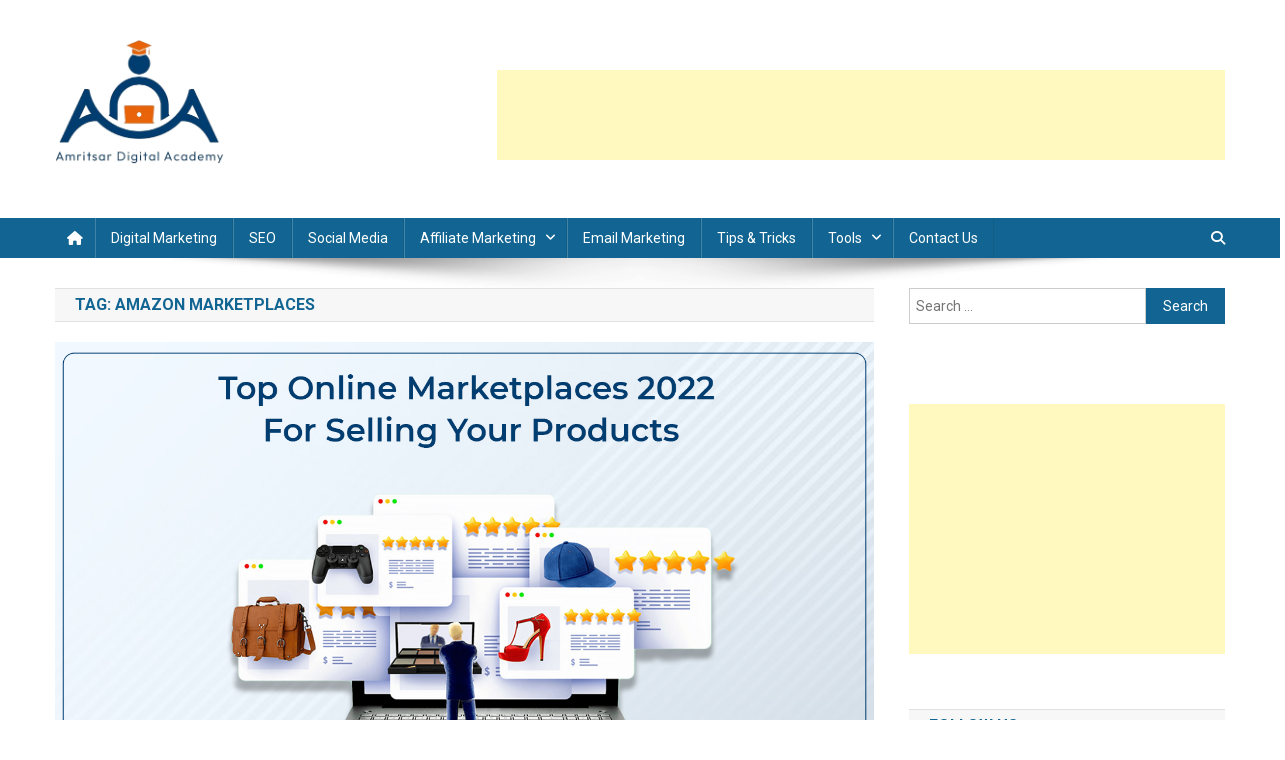

--- FILE ---
content_type: text/html; charset=UTF-8
request_url: https://www.amritsardigitalacademy.in/blog/tag/amazon-marketplaces/
body_size: 14158
content:
<!doctype html>
<html lang="en-US">
<head>
<meta charset="UTF-8">
<meta name="viewport" content="width=device-width, initial-scale=1">
<link rel="profile" href="http://gmpg.org/xfn/11">

<meta name='robots' content='noindex, follow' />

	<!-- This site is optimized with the Yoast SEO plugin v21.2 - https://yoast.com/wordpress/plugins/seo/ -->
	<title>Amazon Marketplaces Archives -</title>
	<meta property="og:locale" content="en_US" />
	<meta property="og:type" content="article" />
	<meta property="og:title" content="Amazon Marketplaces Archives -" />
	<meta property="og:url" content="https://www.amritsardigitalacademy.in/blog/tag/amazon-marketplaces/" />
	<meta property="og:image" content="https://www.amritsardigitalacademy.in/blog/wp-content/uploads/2018/12/ADA-Final-Logo-1.png" />
	<meta property="og:image:width" content="600" />
	<meta property="og:image:height" content="138" />
	<meta property="og:image:type" content="image/png" />
	<meta name="twitter:card" content="summary_large_image" />
	<meta name="twitter:site" content="@AmritsarAcademy" />
	<script type="application/ld+json" class="yoast-schema-graph">{"@context":"https://schema.org","@graph":[{"@type":"CollectionPage","@id":"https://www.amritsardigitalacademy.in/blog/tag/amazon-marketplaces/","url":"https://www.amritsardigitalacademy.in/blog/tag/amazon-marketplaces/","name":"Amazon Marketplaces Archives -","isPartOf":{"@id":"https://www.amritsardigitalacademy.in/blog/#website"},"primaryImageOfPage":{"@id":"https://www.amritsardigitalacademy.in/blog/tag/amazon-marketplaces/#primaryimage"},"image":{"@id":"https://www.amritsardigitalacademy.in/blog/tag/amazon-marketplaces/#primaryimage"},"thumbnailUrl":"https://www.amritsardigitalacademy.in/blog/wp-content/uploads/2022/01/Top-Online-Marketplaces.jpg","breadcrumb":{"@id":"https://www.amritsardigitalacademy.in/blog/tag/amazon-marketplaces/#breadcrumb"},"inLanguage":"en-US"},{"@type":"ImageObject","inLanguage":"en-US","@id":"https://www.amritsardigitalacademy.in/blog/tag/amazon-marketplaces/#primaryimage","url":"https://www.amritsardigitalacademy.in/blog/wp-content/uploads/2022/01/Top-Online-Marketplaces.jpg","contentUrl":"https://www.amritsardigitalacademy.in/blog/wp-content/uploads/2022/01/Top-Online-Marketplaces.jpg","width":1400,"height":800,"caption":"Top Online Marketplaces"},{"@type":"BreadcrumbList","@id":"https://www.amritsardigitalacademy.in/blog/tag/amazon-marketplaces/#breadcrumb","itemListElement":[{"@type":"ListItem","position":1,"name":"Home","item":"https://www.amritsardigitalacademy.in/blog/"},{"@type":"ListItem","position":2,"name":"Amazon Marketplaces"}]},{"@type":"WebSite","@id":"https://www.amritsardigitalacademy.in/blog/#website","url":"https://www.amritsardigitalacademy.in/blog/","name":"","description":"","publisher":{"@id":"https://www.amritsardigitalacademy.in/blog/#organization"},"potentialAction":[{"@type":"SearchAction","target":{"@type":"EntryPoint","urlTemplate":"https://www.amritsardigitalacademy.in/blog/?s={search_term_string}"},"query-input":"required name=search_term_string"}],"inLanguage":"en-US"},{"@type":"Organization","@id":"https://www.amritsardigitalacademy.in/blog/#organization","name":"Amritsar Digital Academy","url":"https://www.amritsardigitalacademy.in/blog/","logo":{"@type":"ImageObject","inLanguage":"en-US","@id":"https://www.amritsardigitalacademy.in/blog/#/schema/logo/image/","url":"https://www.amritsardigitalacademy.in/blog/wp-content/uploads/2018/12/ADA-Final-Logo.png","contentUrl":"https://www.amritsardigitalacademy.in/blog/wp-content/uploads/2018/12/ADA-Final-Logo.png","width":600,"height":138,"caption":"Amritsar Digital Academy"},"image":{"@id":"https://www.amritsardigitalacademy.in/blog/#/schema/logo/image/"},"sameAs":["https://www.facebook.com/AmritsarDigitalAcademy/","https://twitter.com/AmritsarAcademy","https://www.instagram.com/amritsardigitalacademy/","https://www.linkedin.com/company/amritsardigitalacademy/","https://in.pinterest.com/amritsardigitalacademy/"]}]}</script>
	<!-- / Yoast SEO plugin. -->


<link rel='dns-prefetch' href='//fonts.googleapis.com' />
<link rel="alternate" type="application/rss+xml" title=" &raquo; Feed" href="https://www.amritsardigitalacademy.in/blog/feed/" />
<link rel="alternate" type="application/rss+xml" title=" &raquo; Comments Feed" href="https://www.amritsardigitalacademy.in/blog/comments/feed/" />
<link rel="alternate" type="application/rss+xml" title=" &raquo; Amazon Marketplaces Tag Feed" href="https://www.amritsardigitalacademy.in/blog/tag/amazon-marketplaces/feed/" />
<script type="text/javascript">
/* <![CDATA[ */
window._wpemojiSettings = {"baseUrl":"https:\/\/s.w.org\/images\/core\/emoji\/15.0.3\/72x72\/","ext":".png","svgUrl":"https:\/\/s.w.org\/images\/core\/emoji\/15.0.3\/svg\/","svgExt":".svg","source":{"concatemoji":"https:\/\/www.amritsardigitalacademy.in\/blog\/wp-includes\/js\/wp-emoji-release.min.js?ver=6.6.1"}};
/*! This file is auto-generated */
!function(i,n){var o,s,e;function c(e){try{var t={supportTests:e,timestamp:(new Date).valueOf()};sessionStorage.setItem(o,JSON.stringify(t))}catch(e){}}function p(e,t,n){e.clearRect(0,0,e.canvas.width,e.canvas.height),e.fillText(t,0,0);var t=new Uint32Array(e.getImageData(0,0,e.canvas.width,e.canvas.height).data),r=(e.clearRect(0,0,e.canvas.width,e.canvas.height),e.fillText(n,0,0),new Uint32Array(e.getImageData(0,0,e.canvas.width,e.canvas.height).data));return t.every(function(e,t){return e===r[t]})}function u(e,t,n){switch(t){case"flag":return n(e,"\ud83c\udff3\ufe0f\u200d\u26a7\ufe0f","\ud83c\udff3\ufe0f\u200b\u26a7\ufe0f")?!1:!n(e,"\ud83c\uddfa\ud83c\uddf3","\ud83c\uddfa\u200b\ud83c\uddf3")&&!n(e,"\ud83c\udff4\udb40\udc67\udb40\udc62\udb40\udc65\udb40\udc6e\udb40\udc67\udb40\udc7f","\ud83c\udff4\u200b\udb40\udc67\u200b\udb40\udc62\u200b\udb40\udc65\u200b\udb40\udc6e\u200b\udb40\udc67\u200b\udb40\udc7f");case"emoji":return!n(e,"\ud83d\udc26\u200d\u2b1b","\ud83d\udc26\u200b\u2b1b")}return!1}function f(e,t,n){var r="undefined"!=typeof WorkerGlobalScope&&self instanceof WorkerGlobalScope?new OffscreenCanvas(300,150):i.createElement("canvas"),a=r.getContext("2d",{willReadFrequently:!0}),o=(a.textBaseline="top",a.font="600 32px Arial",{});return e.forEach(function(e){o[e]=t(a,e,n)}),o}function t(e){var t=i.createElement("script");t.src=e,t.defer=!0,i.head.appendChild(t)}"undefined"!=typeof Promise&&(o="wpEmojiSettingsSupports",s=["flag","emoji"],n.supports={everything:!0,everythingExceptFlag:!0},e=new Promise(function(e){i.addEventListener("DOMContentLoaded",e,{once:!0})}),new Promise(function(t){var n=function(){try{var e=JSON.parse(sessionStorage.getItem(o));if("object"==typeof e&&"number"==typeof e.timestamp&&(new Date).valueOf()<e.timestamp+604800&&"object"==typeof e.supportTests)return e.supportTests}catch(e){}return null}();if(!n){if("undefined"!=typeof Worker&&"undefined"!=typeof OffscreenCanvas&&"undefined"!=typeof URL&&URL.createObjectURL&&"undefined"!=typeof Blob)try{var e="postMessage("+f.toString()+"("+[JSON.stringify(s),u.toString(),p.toString()].join(",")+"));",r=new Blob([e],{type:"text/javascript"}),a=new Worker(URL.createObjectURL(r),{name:"wpTestEmojiSupports"});return void(a.onmessage=function(e){c(n=e.data),a.terminate(),t(n)})}catch(e){}c(n=f(s,u,p))}t(n)}).then(function(e){for(var t in e)n.supports[t]=e[t],n.supports.everything=n.supports.everything&&n.supports[t],"flag"!==t&&(n.supports.everythingExceptFlag=n.supports.everythingExceptFlag&&n.supports[t]);n.supports.everythingExceptFlag=n.supports.everythingExceptFlag&&!n.supports.flag,n.DOMReady=!1,n.readyCallback=function(){n.DOMReady=!0}}).then(function(){return e}).then(function(){var e;n.supports.everything||(n.readyCallback(),(e=n.source||{}).concatemoji?t(e.concatemoji):e.wpemoji&&e.twemoji&&(t(e.twemoji),t(e.wpemoji)))}))}((window,document),window._wpemojiSettings);
/* ]]> */
</script>
<style id='wp-emoji-styles-inline-css' type='text/css'>

	img.wp-smiley, img.emoji {
		display: inline !important;
		border: none !important;
		box-shadow: none !important;
		height: 1em !important;
		width: 1em !important;
		margin: 0 0.07em !important;
		vertical-align: -0.1em !important;
		background: none !important;
		padding: 0 !important;
	}
</style>
<link rel='stylesheet' id='wp-block-library-css' href='https://www.amritsardigitalacademy.in/blog/wp-includes/css/dist/block-library/style.min.css?ver=6.6.1' type='text/css' media='all' />
<style id='classic-theme-styles-inline-css' type='text/css'>
/*! This file is auto-generated */
.wp-block-button__link{color:#fff;background-color:#32373c;border-radius:9999px;box-shadow:none;text-decoration:none;padding:calc(.667em + 2px) calc(1.333em + 2px);font-size:1.125em}.wp-block-file__button{background:#32373c;color:#fff;text-decoration:none}
</style>
<style id='global-styles-inline-css' type='text/css'>
:root{--wp--preset--aspect-ratio--square: 1;--wp--preset--aspect-ratio--4-3: 4/3;--wp--preset--aspect-ratio--3-4: 3/4;--wp--preset--aspect-ratio--3-2: 3/2;--wp--preset--aspect-ratio--2-3: 2/3;--wp--preset--aspect-ratio--16-9: 16/9;--wp--preset--aspect-ratio--9-16: 9/16;--wp--preset--color--black: #000000;--wp--preset--color--cyan-bluish-gray: #abb8c3;--wp--preset--color--white: #ffffff;--wp--preset--color--pale-pink: #f78da7;--wp--preset--color--vivid-red: #cf2e2e;--wp--preset--color--luminous-vivid-orange: #ff6900;--wp--preset--color--luminous-vivid-amber: #fcb900;--wp--preset--color--light-green-cyan: #7bdcb5;--wp--preset--color--vivid-green-cyan: #00d084;--wp--preset--color--pale-cyan-blue: #8ed1fc;--wp--preset--color--vivid-cyan-blue: #0693e3;--wp--preset--color--vivid-purple: #9b51e0;--wp--preset--gradient--vivid-cyan-blue-to-vivid-purple: linear-gradient(135deg,rgba(6,147,227,1) 0%,rgb(155,81,224) 100%);--wp--preset--gradient--light-green-cyan-to-vivid-green-cyan: linear-gradient(135deg,rgb(122,220,180) 0%,rgb(0,208,130) 100%);--wp--preset--gradient--luminous-vivid-amber-to-luminous-vivid-orange: linear-gradient(135deg,rgba(252,185,0,1) 0%,rgba(255,105,0,1) 100%);--wp--preset--gradient--luminous-vivid-orange-to-vivid-red: linear-gradient(135deg,rgba(255,105,0,1) 0%,rgb(207,46,46) 100%);--wp--preset--gradient--very-light-gray-to-cyan-bluish-gray: linear-gradient(135deg,rgb(238,238,238) 0%,rgb(169,184,195) 100%);--wp--preset--gradient--cool-to-warm-spectrum: linear-gradient(135deg,rgb(74,234,220) 0%,rgb(151,120,209) 20%,rgb(207,42,186) 40%,rgb(238,44,130) 60%,rgb(251,105,98) 80%,rgb(254,248,76) 100%);--wp--preset--gradient--blush-light-purple: linear-gradient(135deg,rgb(255,206,236) 0%,rgb(152,150,240) 100%);--wp--preset--gradient--blush-bordeaux: linear-gradient(135deg,rgb(254,205,165) 0%,rgb(254,45,45) 50%,rgb(107,0,62) 100%);--wp--preset--gradient--luminous-dusk: linear-gradient(135deg,rgb(255,203,112) 0%,rgb(199,81,192) 50%,rgb(65,88,208) 100%);--wp--preset--gradient--pale-ocean: linear-gradient(135deg,rgb(255,245,203) 0%,rgb(182,227,212) 50%,rgb(51,167,181) 100%);--wp--preset--gradient--electric-grass: linear-gradient(135deg,rgb(202,248,128) 0%,rgb(113,206,126) 100%);--wp--preset--gradient--midnight: linear-gradient(135deg,rgb(2,3,129) 0%,rgb(40,116,252) 100%);--wp--preset--font-size--small: 13px;--wp--preset--font-size--medium: 20px;--wp--preset--font-size--large: 36px;--wp--preset--font-size--x-large: 42px;--wp--preset--spacing--20: 0.44rem;--wp--preset--spacing--30: 0.67rem;--wp--preset--spacing--40: 1rem;--wp--preset--spacing--50: 1.5rem;--wp--preset--spacing--60: 2.25rem;--wp--preset--spacing--70: 3.38rem;--wp--preset--spacing--80: 5.06rem;--wp--preset--shadow--natural: 6px 6px 9px rgba(0, 0, 0, 0.2);--wp--preset--shadow--deep: 12px 12px 50px rgba(0, 0, 0, 0.4);--wp--preset--shadow--sharp: 6px 6px 0px rgba(0, 0, 0, 0.2);--wp--preset--shadow--outlined: 6px 6px 0px -3px rgba(255, 255, 255, 1), 6px 6px rgba(0, 0, 0, 1);--wp--preset--shadow--crisp: 6px 6px 0px rgba(0, 0, 0, 1);}:where(.is-layout-flex){gap: 0.5em;}:where(.is-layout-grid){gap: 0.5em;}body .is-layout-flex{display: flex;}.is-layout-flex{flex-wrap: wrap;align-items: center;}.is-layout-flex > :is(*, div){margin: 0;}body .is-layout-grid{display: grid;}.is-layout-grid > :is(*, div){margin: 0;}:where(.wp-block-columns.is-layout-flex){gap: 2em;}:where(.wp-block-columns.is-layout-grid){gap: 2em;}:where(.wp-block-post-template.is-layout-flex){gap: 1.25em;}:where(.wp-block-post-template.is-layout-grid){gap: 1.25em;}.has-black-color{color: var(--wp--preset--color--black) !important;}.has-cyan-bluish-gray-color{color: var(--wp--preset--color--cyan-bluish-gray) !important;}.has-white-color{color: var(--wp--preset--color--white) !important;}.has-pale-pink-color{color: var(--wp--preset--color--pale-pink) !important;}.has-vivid-red-color{color: var(--wp--preset--color--vivid-red) !important;}.has-luminous-vivid-orange-color{color: var(--wp--preset--color--luminous-vivid-orange) !important;}.has-luminous-vivid-amber-color{color: var(--wp--preset--color--luminous-vivid-amber) !important;}.has-light-green-cyan-color{color: var(--wp--preset--color--light-green-cyan) !important;}.has-vivid-green-cyan-color{color: var(--wp--preset--color--vivid-green-cyan) !important;}.has-pale-cyan-blue-color{color: var(--wp--preset--color--pale-cyan-blue) !important;}.has-vivid-cyan-blue-color{color: var(--wp--preset--color--vivid-cyan-blue) !important;}.has-vivid-purple-color{color: var(--wp--preset--color--vivid-purple) !important;}.has-black-background-color{background-color: var(--wp--preset--color--black) !important;}.has-cyan-bluish-gray-background-color{background-color: var(--wp--preset--color--cyan-bluish-gray) !important;}.has-white-background-color{background-color: var(--wp--preset--color--white) !important;}.has-pale-pink-background-color{background-color: var(--wp--preset--color--pale-pink) !important;}.has-vivid-red-background-color{background-color: var(--wp--preset--color--vivid-red) !important;}.has-luminous-vivid-orange-background-color{background-color: var(--wp--preset--color--luminous-vivid-orange) !important;}.has-luminous-vivid-amber-background-color{background-color: var(--wp--preset--color--luminous-vivid-amber) !important;}.has-light-green-cyan-background-color{background-color: var(--wp--preset--color--light-green-cyan) !important;}.has-vivid-green-cyan-background-color{background-color: var(--wp--preset--color--vivid-green-cyan) !important;}.has-pale-cyan-blue-background-color{background-color: var(--wp--preset--color--pale-cyan-blue) !important;}.has-vivid-cyan-blue-background-color{background-color: var(--wp--preset--color--vivid-cyan-blue) !important;}.has-vivid-purple-background-color{background-color: var(--wp--preset--color--vivid-purple) !important;}.has-black-border-color{border-color: var(--wp--preset--color--black) !important;}.has-cyan-bluish-gray-border-color{border-color: var(--wp--preset--color--cyan-bluish-gray) !important;}.has-white-border-color{border-color: var(--wp--preset--color--white) !important;}.has-pale-pink-border-color{border-color: var(--wp--preset--color--pale-pink) !important;}.has-vivid-red-border-color{border-color: var(--wp--preset--color--vivid-red) !important;}.has-luminous-vivid-orange-border-color{border-color: var(--wp--preset--color--luminous-vivid-orange) !important;}.has-luminous-vivid-amber-border-color{border-color: var(--wp--preset--color--luminous-vivid-amber) !important;}.has-light-green-cyan-border-color{border-color: var(--wp--preset--color--light-green-cyan) !important;}.has-vivid-green-cyan-border-color{border-color: var(--wp--preset--color--vivid-green-cyan) !important;}.has-pale-cyan-blue-border-color{border-color: var(--wp--preset--color--pale-cyan-blue) !important;}.has-vivid-cyan-blue-border-color{border-color: var(--wp--preset--color--vivid-cyan-blue) !important;}.has-vivid-purple-border-color{border-color: var(--wp--preset--color--vivid-purple) !important;}.has-vivid-cyan-blue-to-vivid-purple-gradient-background{background: var(--wp--preset--gradient--vivid-cyan-blue-to-vivid-purple) !important;}.has-light-green-cyan-to-vivid-green-cyan-gradient-background{background: var(--wp--preset--gradient--light-green-cyan-to-vivid-green-cyan) !important;}.has-luminous-vivid-amber-to-luminous-vivid-orange-gradient-background{background: var(--wp--preset--gradient--luminous-vivid-amber-to-luminous-vivid-orange) !important;}.has-luminous-vivid-orange-to-vivid-red-gradient-background{background: var(--wp--preset--gradient--luminous-vivid-orange-to-vivid-red) !important;}.has-very-light-gray-to-cyan-bluish-gray-gradient-background{background: var(--wp--preset--gradient--very-light-gray-to-cyan-bluish-gray) !important;}.has-cool-to-warm-spectrum-gradient-background{background: var(--wp--preset--gradient--cool-to-warm-spectrum) !important;}.has-blush-light-purple-gradient-background{background: var(--wp--preset--gradient--blush-light-purple) !important;}.has-blush-bordeaux-gradient-background{background: var(--wp--preset--gradient--blush-bordeaux) !important;}.has-luminous-dusk-gradient-background{background: var(--wp--preset--gradient--luminous-dusk) !important;}.has-pale-ocean-gradient-background{background: var(--wp--preset--gradient--pale-ocean) !important;}.has-electric-grass-gradient-background{background: var(--wp--preset--gradient--electric-grass) !important;}.has-midnight-gradient-background{background: var(--wp--preset--gradient--midnight) !important;}.has-small-font-size{font-size: var(--wp--preset--font-size--small) !important;}.has-medium-font-size{font-size: var(--wp--preset--font-size--medium) !important;}.has-large-font-size{font-size: var(--wp--preset--font-size--large) !important;}.has-x-large-font-size{font-size: var(--wp--preset--font-size--x-large) !important;}
:where(.wp-block-post-template.is-layout-flex){gap: 1.25em;}:where(.wp-block-post-template.is-layout-grid){gap: 1.25em;}
:where(.wp-block-columns.is-layout-flex){gap: 2em;}:where(.wp-block-columns.is-layout-grid){gap: 2em;}
:root :where(.wp-block-pullquote){font-size: 1.5em;line-height: 1.6;}
</style>
<link rel='stylesheet' id='dashicons-css' href='https://www.amritsardigitalacademy.in/blog/wp-includes/css/dashicons.min.css?ver=6.6.1' type='text/css' media='all' />
<link rel='stylesheet' id='post-views-counter-frontend-css' href='https://www.amritsardigitalacademy.in/blog/wp-content/plugins/post-views-counter/css/frontend.min.css?ver=1.5.2' type='text/css' media='all' />
<link rel='stylesheet' id='news-portal-fonts-css' href='https://fonts.googleapis.com/css?family=Roboto+Condensed%3A300italic%2C400italic%2C700italic%2C400%2C300%2C700%7CRoboto%3A300%2C400%2C400i%2C500%2C700%7CTitillium+Web%3A400%2C600%2C700%2C300&#038;subset=latin%2Clatin-ext' type='text/css' media='all' />
<link rel='stylesheet' id='news-portal-font-awesome-css' href='https://www.amritsardigitalacademy.in/blog/wp-content/themes/news-portal/assets/library/font-awesome/css/all.min.css?ver=6.5.1' type='text/css' media='all' />
<link rel='stylesheet' id='lightslider-style-css' href='https://www.amritsardigitalacademy.in/blog/wp-content/themes/news-portal/assets/library/lightslider/css/lightslider.min.css?ver=1.1.6' type='text/css' media='all' />
<link rel='stylesheet' id='news-portal-style-css' href='https://www.amritsardigitalacademy.in/blog/wp-content/themes/news-portal/style.css?ver=1.5.1' type='text/css' media='all' />
<link rel='stylesheet' id='news-portal-preloader-style-css' href='https://www.amritsardigitalacademy.in/blog/wp-content/themes/news-portal/assets/css/np-preloader.css?ver=1.5.1' type='text/css' media='all' />
<link rel='stylesheet' id='news-portal-responsive-style-css' href='https://www.amritsardigitalacademy.in/blog/wp-content/themes/news-portal/assets/css/np-responsive.css?ver=1.5.1' type='text/css' media='all' />
<script type="text/javascript" src="https://www.amritsardigitalacademy.in/blog/wp-includes/js/jquery/jquery.min.js?ver=3.7.1" id="jquery-core-js"></script>
<script type="text/javascript" src="https://www.amritsardigitalacademy.in/blog/wp-includes/js/jquery/jquery-migrate.min.js?ver=3.4.1" id="jquery-migrate-js"></script>
<link rel="https://api.w.org/" href="https://www.amritsardigitalacademy.in/blog/wp-json/" /><link rel="alternate" title="JSON" type="application/json" href="https://www.amritsardigitalacademy.in/blog/wp-json/wp/v2/tags/1153" /><link rel="EditURI" type="application/rsd+xml" title="RSD" href="https://www.amritsardigitalacademy.in/blog/xmlrpc.php?rsd" />
<meta name="generator" content="WordPress 6.6.1" />
<link rel="icon" href="https://www.amritsardigitalacademy.in/blog/wp-content/uploads/2024/07/cropped-favicon-32x32.png" sizes="32x32" />
<link rel="icon" href="https://www.amritsardigitalacademy.in/blog/wp-content/uploads/2024/07/cropped-favicon-192x192.png" sizes="192x192" />
<link rel="apple-touch-icon" href="https://www.amritsardigitalacademy.in/blog/wp-content/uploads/2024/07/cropped-favicon-180x180.png" />
<meta name="msapplication-TileImage" content="https://www.amritsardigitalacademy.in/blog/wp-content/uploads/2024/07/cropped-favicon-270x270.png" />
		<style type="text/css" id="wp-custom-css">
			.justify
{
	text-align:justify;
}

.custom-logo
{
	    max-height: 165px;
    max-width: 169px;
}
.middle-primary img
{
	width: 100%;
}
.slider-posts img
{
	width:100%;
	height:454px;
}
.featured-posts img
{
	width:100%;
	height:225px;
}
.np-primary-block-wrap img
{
	width:100%;
	height:330px;
}
.np-secondary-block-wrap img
{
	width:100%;
	height:150px;
}
.middle-aside img
{
	width:100%;
	height:100px;
}
.widget-area img
{
	width:100%;
	height:100px;
}
.np-related-posts-wrap img
{
	width:100%;
	height:150px;
}

.studentLogin
{
  color: #1f1f1f;
  display: inline-block;
  padding: 6px 20px;
  border-radius: 3px;
  background-color: #f6c759;
  font-weight: 600;
  width: 100%;
  text-transform: uppercase;
  text-align: center;
  margin-top: 20px;
}

.indsCerti img
{
	max-width: 100px;
  max-height: 15px;
  margin: 0 10px 10px 0;
}

.bottom-footer
{
	background: #012d44;
}
.customfaq
{
	font-size: 20px;
}
.customtable
{
	font-size: 20px;
}		</style>
		<!--News Portal CSS -->
<style type="text/css">
.category-button.np-cat-38 a{background:#ea650a}.category-button.np-cat-38 a:hover{background:#b83300}.np-block-title .np-cat-38{color:#ea650a}.category-button.np-cat-337 a{background:#00a9e0}.category-button.np-cat-337 a:hover{background:#0077ae}.np-block-title .np-cat-337{color:#00a9e0}.category-button.np-cat-8 a{background:#ea650a}.category-button.np-cat-8 a:hover{background:#b83300}.np-block-title .np-cat-8{color:#ea650a}.category-button.np-cat-102 a{background:#ea650a}.category-button.np-cat-102 a:hover{background:#b83300}.np-block-title .np-cat-102{color:#ea650a}.category-button.np-cat-18 a{background:#ea650a}.category-button.np-cat-18 a:hover{background:#b83300}.np-block-title .np-cat-18{color:#ea650a}.category-button.np-cat-647 a{background:#00a9e0}.category-button.np-cat-647 a:hover{background:#0077ae}.np-block-title .np-cat-647{color:#00a9e0}.category-button.np-cat-52 a{background:#ea650a}.category-button.np-cat-52 a:hover{background:#b83300}.np-block-title .np-cat-52{color:#ea650a}.category-button.np-cat-19 a{background:#ea650a}.category-button.np-cat-19 a:hover{background:#b83300}.np-block-title .np-cat-19{color:#ea650a}.category-button.np-cat-14 a{background:#ea650a}.category-button.np-cat-14 a:hover{background:#b83300}.np-block-title .np-cat-14{color:#ea650a}.category-button.np-cat-21 a{background:#ea650a}.category-button.np-cat-21 a:hover{background:#b83300}.np-block-title .np-cat-21{color:#ea650a}.category-button.np-cat-63 a{background:#ea650a}.category-button.np-cat-63 a:hover{background:#b83300}.np-block-title .np-cat-63{color:#ea650a}.category-button.np-cat-13 a{background:#ea650a}.category-button.np-cat-13 a:hover{background:#b83300}.np-block-title .np-cat-13{color:#ea650a}.category-button.np-cat-20 a{background:#ea650a}.category-button.np-cat-20 a:hover{background:#b83300}.np-block-title .np-cat-20{color:#ea650a}.category-button.np-cat-1 a{background:#ea650a}.category-button.np-cat-1 a:hover{background:#b83300}.np-block-title .np-cat-1{color:#ea650a}.category-button.np-cat-590 a{background:#00a9e0}.category-button.np-cat-590 a:hover{background:#0077ae}.np-block-title .np-cat-590{color:#00a9e0}.category-button.np-cat-103 a{background:#ea650a}.category-button.np-cat-103 a:hover{background:#b83300}.np-block-title .np-cat-103{color:#ea650a}.navigation .nav-links a,.bttn,button,input[type='button'],input[type='reset'],input[type='submit'],.navigation .nav-links a:hover,.bttn:hover,button,input[type='button']:hover,input[type='reset']:hover,input[type='submit']:hover,.widget_search .search-submit,.edit-link .post-edit-link,.reply .comment-reply-link,.np-top-header-wrap,.np-header-menu-wrapper,#site-navigation ul.sub-menu,#site-navigation ul.children,.np-header-menu-wrapper::before,.np-header-menu-wrapper::after,.np-header-search-wrapper .search-form-main .search-submit,.news_portal_slider .lSAction > a:hover,.news_portal_default_tabbed ul.widget-tabs li,.np-full-width-title-nav-wrap .carousel-nav-action .carousel-controls:hover,.news_portal_social_media .social-link a,.np-archive-more .np-button:hover,.error404 .page-title,#np-scrollup,.news_portal_featured_slider .slider-posts .lSAction > a:hover,div.wpforms-container-full .wpforms-form input[type='submit'],div.wpforms-container-full .wpforms-form button[type='submit'],div.wpforms-container-full .wpforms-form .wpforms-page-button,div.wpforms-container-full .wpforms-form input[type='submit']:hover,div.wpforms-container-full .wpforms-form button[type='submit']:hover,div.wpforms-container-full .wpforms-form .wpforms-page-button:hover,.widget.widget_tag_cloud a:hover{background:#126592}
.home .np-home-icon a,.np-home-icon a:hover,#site-navigation ul li:hover > a,#site-navigation ul li.current-menu-item > a,#site-navigation ul li.current_page_item > a,#site-navigation ul li.current-menu-ancestor > a,#site-navigation ul li.focus > a,.news_portal_default_tabbed ul.widget-tabs li.ui-tabs-active,.news_portal_default_tabbed ul.widget-tabs li:hover,.menu-toggle:hover,.menu-toggle:focus{background:#003360}
.np-header-menu-block-wrap::before,.np-header-menu-block-wrap::after{border-right-color:#003360}
a,a:hover,a:focus,a:active,.widget a:hover,.widget a:hover::before,.widget li:hover::before,.entry-footer a:hover,.comment-author .fn .url:hover,#cancel-comment-reply-link,#cancel-comment-reply-link:before,.logged-in-as a,.np-slide-content-wrap .post-title a:hover,#top-footer .widget a:hover,#top-footer .widget a:hover:before,#top-footer .widget li:hover:before,.news_portal_featured_posts .np-single-post .np-post-content .np-post-title a:hover,.news_portal_fullwidth_posts .np-single-post .np-post-title a:hover,.news_portal_block_posts .layout3 .np-primary-block-wrap .np-single-post .np-post-title a:hover,.news_portal_featured_posts .layout2 .np-single-post-wrap .np-post-content .np-post-title a:hover,.np-block-title,.widget-title,.page-header .page-title,.np-related-title,.np-post-meta span:hover,.np-post-meta span a:hover,.news_portal_featured_posts .layout2 .np-single-post-wrap .np-post-content .np-post-meta span:hover,.news_portal_featured_posts .layout2 .np-single-post-wrap .np-post-content .np-post-meta span a:hover,.np-post-title.small-size a:hover,#footer-navigation ul li a:hover,.entry-title a:hover,.entry-meta span a:hover,.entry-meta span:hover,.np-post-meta span:hover,.np-post-meta span a:hover,.news_portal_featured_posts .np-single-post-wrap .np-post-content .np-post-meta span:hover,.news_portal_featured_posts .np-single-post-wrap .np-post-content .np-post-meta span a:hover,.news_portal_featured_slider .featured-posts .np-single-post .np-post-content .np-post-title a:hover{color:#126592}
.navigation .nav-links a,.bttn,button,input[type='button'],input[type='reset'],input[type='submit'],.widget_search .search-submit,.np-archive-more .np-button:hover,.widget.widget_tag_cloud a:hover{border-color:#126592}
.comment-list .comment-body,.np-header-search-wrapper .search-form-main{border-top-color:#126592}
.np-header-search-wrapper .search-form-main:before{border-bottom-color:#126592}
@media (max-width:768px){#site-navigation,.main-small-navigation li.current-menu-item > .sub-toggle i{background:#126592 !important}}
.news-portal-wave .np-rect,.news-portal-three-bounce .np-child,.news-portal-folding-cube .np-cube:before{background-color:#126592}
.site-title a,.site-description{color:#029FB2}
</style></head>

<body class="archive tag tag-amazon-marketplaces tag-1153 wp-custom-logo group-blog hfeed right-sidebar fullwidth_layout archive-classic">


<div id="page" class="site">

	<a class="skip-link screen-reader-text" href="#content">Skip to content</a>

	<header id="masthead" class="site-header" role="banner"><div class="np-logo-section-wrapper"><div class="mt-container">		<div class="site-branding">

			<a href="https://www.amritsardigitalacademy.in/blog/" class="custom-logo-link" rel="home"><img width="350" height="257" src="https://www.amritsardigitalacademy.in/blog/wp-content/uploads/2024/06/cropped-logo-original-1.png" class="custom-logo" alt="" decoding="async" fetchpriority="high" srcset="https://www.amritsardigitalacademy.in/blog/wp-content/uploads/2024/06/cropped-logo-original-1.png 350w, https://www.amritsardigitalacademy.in/blog/wp-content/uploads/2024/06/cropped-logo-original-1-300x220.png 300w" sizes="(max-width: 350px) 100vw, 350px" /></a>
							<p class="site-title"><a href="https://www.amritsardigitalacademy.in/blog/" rel="home"></a></p>
						
		</div><!-- .site-branding -->
		<div class="np-header-ads-area">
			<section id="text-10" class="widget widget_text">			<div class="textwidget"><p><script async src="https://pagead2.googlesyndication.com/pagead/js/adsbygoogle.js?client=ca-pub-3712743476688882" crossorigin="anonymous"></script><br />
<!-- blog ada --><br />
<ins class="adsbygoogle" style="display: inline-block; width: 728px; height: 90px;" data-ad-client="ca-pub-3712743476688882" data-ad-slot="9270644183"></ins><br />
<script>
     (adsbygoogle = window.adsbygoogle || []).push({});
</script></p>
</div>
		</section>		</div><!-- .np-header-ads-area -->
</div><!-- .mt-container --></div><!-- .np-logo-section-wrapper -->		<div id="np-menu-wrap" class="np-header-menu-wrapper">
			<div class="np-header-menu-block-wrap">
				<div class="mt-container">
												<div class="np-home-icon">
								<a href="https://www.amritsardigitalacademy.in/blog/" rel="home"> <i class="fa fa-home"> </i> </a>
							</div><!-- .np-home-icon -->
										<div class="mt-header-menu-wrap">
						<a href="javascript:void(0)" class="menu-toggle hide"><i class="fa fa-navicon"> </i> </a>
						<nav id="site-navigation" class="main-navigation" role="navigation">
							<div class="menu-main-menu-container"><ul id="primary-menu" class="menu"><li id="menu-item-56" class="menu-item menu-item-type-taxonomy menu-item-object-category menu-item-56"><a href="https://www.amritsardigitalacademy.in/blog/category/digital-marketing/">Digital Marketing</a></li>
<li id="menu-item-914" class="menu-item menu-item-type-taxonomy menu-item-object-category menu-item-914"><a href="https://www.amritsardigitalacademy.in/blog/category/seo/">SEO</a></li>
<li id="menu-item-916" class="menu-item menu-item-type-taxonomy menu-item-object-category menu-item-916"><a href="https://www.amritsardigitalacademy.in/blog/category/social-media/">Social Media</a></li>
<li id="menu-item-915" class="menu-item menu-item-type-taxonomy menu-item-object-category menu-item-has-children menu-item-915"><a href="https://www.amritsardigitalacademy.in/blog/category/affiliate-marketing/">Affiliate Marketing</a>
<ul class="sub-menu">
	<li id="menu-item-919" class="menu-item menu-item-type-taxonomy menu-item-object-category menu-item-919"><a href="https://www.amritsardigitalacademy.in/blog/category/affiliate-marketing/">Affiliate</a></li>
	<li id="menu-item-918" class="menu-item menu-item-type-taxonomy menu-item-object-category menu-item-918"><a href="https://www.amritsardigitalacademy.in/blog/category/push-ad-networks/">Push Ad Networks</a></li>
</ul>
</li>
<li id="menu-item-917" class="menu-item menu-item-type-taxonomy menu-item-object-category menu-item-917"><a href="https://www.amritsardigitalacademy.in/blog/category/email-marketing/">Email Marketing</a></li>
<li id="menu-item-89" class="menu-item menu-item-type-taxonomy menu-item-object-category menu-item-89"><a href="https://www.amritsardigitalacademy.in/blog/category/tips-tricks/">Tips &#038; Tricks</a></li>
<li id="menu-item-912" class="menu-item menu-item-type-taxonomy menu-item-object-category menu-item-has-children menu-item-912"><a href="https://www.amritsardigitalacademy.in/blog/category/tools/">Tools</a>
<ul class="sub-menu">
	<li id="menu-item-920" class="menu-item menu-item-type-taxonomy menu-item-object-category menu-item-920"><a href="https://www.amritsardigitalacademy.in/blog/category/tools/">All Tools</a></li>
	<li id="menu-item-913" class="menu-item menu-item-type-taxonomy menu-item-object-category menu-item-913"><a href="https://www.amritsardigitalacademy.in/blog/category/tools/spy-tools/">Spy Tools</a></li>
</ul>
</li>
<li id="menu-item-61" class="menu-item menu-item-type-custom menu-item-object-custom menu-item-61"><a href="https://www.amritsardigitalacademy.in/contact">Contact Us</a></li>
</ul></div>						</nav><!-- #site-navigation -->
					</div><!-- .mt-header-menu-wrap -->
											<div class="np-header-search-wrapper">                    
			                <span class="search-main"><a href="javascript:void(0)"><i class="fa fa-search"></i></a></span>
			                <div class="search-form-main np-clearfix">
				                <form role="search" method="get" class="search-form" action="https://www.amritsardigitalacademy.in/blog/">
				<label>
					<span class="screen-reader-text">Search for:</span>
					<input type="search" class="search-field" placeholder="Search &hellip;" value="" name="s" />
				</label>
				<input type="submit" class="search-submit" value="Search" />
			</form>				            </div>
						</div><!-- .np-header-search-wrapper -->
									</div>
			</div>
		</div><!-- .np-header-menu-wrapper -->
</header><!-- .site-header -->
	<div id="content" class="site-content">
		<div class="mt-container">
<div class="mt-archive-content-wrapper">

	<div id="primary" class="content-area">
		<main id="main" class="site-main" role="main">

		
			<header class="page-header">
				<h1 class="page-title">Tag: <span>Amazon Marketplaces</span></h1>			</header><!-- .page-header -->

			
<article id="post-5479" class="post-5479 post type-post status-publish format-standard has-post-thumbnail hentry category-digital-marketing tag-amazon-marketplaces tag-best-online-marketplaces tag-biggest-online-marketplaces tag-e-marketplaces tag-ecommerce-marketplaces tag-list-of-online-marketplaces tag-online-marketplaces-in-india tag-top-online-marketplaces">	

	<div class="np-article-thumb">
		<a href="https://www.amritsardigitalacademy.in/blog/top-online-marketplaces/">
			<img width="1400" height="800" src="https://www.amritsardigitalacademy.in/blog/wp-content/uploads/2022/01/Top-Online-Marketplaces.jpg" class="attachment-full size-full wp-post-image" alt="Top Online Marketplaces" decoding="async" srcset="https://www.amritsardigitalacademy.in/blog/wp-content/uploads/2022/01/Top-Online-Marketplaces.jpg 1400w, https://www.amritsardigitalacademy.in/blog/wp-content/uploads/2022/01/Top-Online-Marketplaces-300x171.jpg 300w, https://www.amritsardigitalacademy.in/blog/wp-content/uploads/2022/01/Top-Online-Marketplaces-1024x585.jpg 1024w, https://www.amritsardigitalacademy.in/blog/wp-content/uploads/2022/01/Top-Online-Marketplaces-768x439.jpg 768w" sizes="(max-width: 1400px) 100vw, 1400px" />		</a>
	</div><!-- .np-article-thumb -->

	<div class="np-archive-post-content-wrapper">

		<header class="entry-header">
			<h2 class="entry-title"><a href="https://www.amritsardigitalacademy.in/blog/top-online-marketplaces/" rel="bookmark">Top Online Marketplaces 2022 For Entrepreneurs-Time to Leverage Sales!</a></h2>					<div class="entry-meta">
						<span class="posted-on"><a href="https://www.amritsardigitalacademy.in/blog/top-online-marketplaces/" rel="bookmark"><time class="entry-date published updated" datetime="2022-01-24T09:36:46+00:00">January 24, 2022</time></a></span><span class="byline"><span class="author vcard"><a class="url fn n" href="https://www.amritsardigitalacademy.in/blog/author/alisha/">Alisha Gupta</a></span></span><span class="comments-link"><a href="https://www.amritsardigitalacademy.in/blog/top-online-marketplaces/#comments">1 Comment<span class="screen-reader-text"> on Top Online Marketplaces 2022 For Entrepreneurs-Time to Leverage Sales!</span></a></span>					</div><!-- .entry-meta -->
					</header><!-- .entry-header -->

		<div class="entry-content">
			<p>Think of a scenario that you have a potential product or service; you won&#8217;t sell it to global boundaries but due non-availability of adequate sources and investment you are not able to do so. What to do then? The best possible thing you can do is to list your products and services in the best [&hellip;]</p>
<span class="np-archive-more"><a href="https://www.amritsardigitalacademy.in/blog/top-online-marketplaces/" class="np-button"><i class="fa fa-arrow-circle-right"></i>Continue Reading</a></span>		</div><!-- .entry-content -->

		<footer class="entry-footer">
					</footer><!-- .entry-footer -->
	</div><!-- .np-archive-post-content-wrapper -->
</article><!-- #post-5479 -->
		</main><!-- #main -->
	</div><!-- #primary -->

	
<aside id="secondary" class="widget-area" role="complementary">
	<section id="search-2" class="widget widget_search"><form role="search" method="get" class="search-form" action="https://www.amritsardigitalacademy.in/blog/">
				<label>
					<span class="screen-reader-text">Search for:</span>
					<input type="search" class="search-field" placeholder="Search &hellip;" value="" name="s" />
				</label>
				<input type="submit" class="search-submit" value="Search" />
			</form></section><section id="text-3" class="widget widget_text">			<div class="textwidget"><p><script async src="https://pagead2.googlesyndication.com/pagead/js/adsbygoogle.js"></script><br />
<!-- Sidebar Skyscraper --><br />
<ins class="adsbygoogle" style="display: block;" data-ad-client="ca-pub-3712743476688882" data-ad-slot="2319057176" data-ad-format="auto" data-full-width-responsive="true"></ins><br />
<script>
     (adsbygoogle = window.adsbygoogle || []).push({});
</script></p>
</div>
		</section><section id="news_portal_social_media-2" class="widget news_portal_social_media">            <div class="np-aside-social-wrapper">
                <h4 class="widget-title">Follow Us</h4>                <div class="mt-social-icons-wrapper">
                    <span class="social-link"><a href="https://www.facebook.com/AmritsarDigitalAcademy" target="_blank"><i class="fab fa-facebook-f"></i></a></span><span class="social-link"><a href="https://www.instagram.com/amritsar_digital_academy/" target="_blank"><i class="fab fa-instagram"></i></a></span><span class="social-link"><a href="https://twitter.com/AmritsarAcademy" target="_blank"><i class="fab fa-twitter"></i></a></span><span class="social-link"><a href="https://www.linkedin.com/in/amritsar-digital-academy/" target="_blank"><i class="fab fa-linkedin"></i></a></span><span class="social-link"><a href="https://www.youtube.com/channel/UCLSL7mCtzEhA7QZ-w-tDMcw" target="_blank"><i class="fab fa-youtube"></i></a></span>                </div><!-- .mt-social-icons-wrapper -->
            </div><!-- .np-aside-social-wrapper -->
    </section><section id="news_portal_recent_posts-3" class="widget news_portal_recent_posts">            <div class="np-recent-posts-wrapper">
                <h4 class="widget-title">Recently Added</h4><ul>                            <li>
                                <div class="np-single-post np-clearfix">
                                    <div class="np-post-thumb">
                                        <a href="https://www.amritsardigitalacademy.in/blog/performance-marketing-strategy/">
                                            <img width="136" height="102" src="https://www.amritsardigitalacademy.in/blog/wp-content/uploads/2025/12/Want-Better-Results-Try-This-Powerful-2026-Performance-Marketing-Strategy-1-136x102.jpg" class="attachment-news-portal-block-thumb size-news-portal-block-thumb wp-post-image" alt="performance marketing strategy" decoding="async" loading="lazy" />                                        </a>
                                    </div><!-- .np-post-thumb -->
                                    <div class="np-post-content">
                                        <h3 class="np-post-title small-size"><a href="https://www.amritsardigitalacademy.in/blog/performance-marketing-strategy/">Want Better Results? Try This Powerful 2026 Performance Marketing Strategy</a></h3>
                                        <div class="np-post-meta"><span class="posted-on"><a href="https://www.amritsardigitalacademy.in/blog/performance-marketing-strategy/" rel="bookmark"><time class="entry-date published" datetime="2025-12-17T07:04:50+00:00">December 17, 2025</time><time class="updated" datetime="2025-12-17T07:04:52+00:00">December 17, 2025</time></a></span><span class="byline"><span class="author vcard"><a class="url fn n" href="https://www.amritsardigitalacademy.in/blog/author/kritimamehra/">Kritima Mehra</a></span></span></div>
                                    </div><!-- .np-post-content -->
                                </div><!-- .np-single-post -->
                            </li>
                                            <li>
                                <div class="np-single-post np-clearfix">
                                    <div class="np-post-thumb">
                                        <a href="https://www.amritsardigitalacademy.in/blog/ai-marketing-tools/">
                                            <img width="136" height="102" src="https://www.amritsardigitalacademy.in/blog/wp-content/uploads/2025/11/12-Best-AI-Marketing-Tools-To-Boost-Your-Business-Growth-In-2025-136x102.jpg" class="attachment-news-portal-block-thumb size-news-portal-block-thumb wp-post-image" alt="Best AI Marketing Tools" decoding="async" loading="lazy" />                                        </a>
                                    </div><!-- .np-post-thumb -->
                                    <div class="np-post-content">
                                        <h3 class="np-post-title small-size"><a href="https://www.amritsardigitalacademy.in/blog/ai-marketing-tools/">12 Best AI Marketing Tools To Boost Your Business Growth In 2025</a></h3>
                                        <div class="np-post-meta"><span class="posted-on"><a href="https://www.amritsardigitalacademy.in/blog/ai-marketing-tools/" rel="bookmark"><time class="entry-date published" datetime="2025-11-15T09:47:51+00:00">November 15, 2025</time><time class="updated" datetime="2025-11-15T09:47:54+00:00">November 15, 2025</time></a></span><span class="byline"><span class="author vcard"><a class="url fn n" href="https://www.amritsardigitalacademy.in/blog/author/kritimamehra/">Kritima Mehra</a></span></span></div>
                                    </div><!-- .np-post-content -->
                                </div><!-- .np-single-post -->
                            </li>
                                            <li>
                                <div class="np-single-post np-clearfix">
                                    <div class="np-post-thumb">
                                        <a href="https://www.amritsardigitalacademy.in/blog/podcast-advertising/">
                                            <img width="136" height="102" src="https://www.amritsardigitalacademy.in/blog/wp-content/uploads/2025/10/Podcast-Advertising-Strategies-Benefits-And-Best-Practices-For-2025-136x102.jpg" class="attachment-news-portal-block-thumb size-news-portal-block-thumb wp-post-image" alt="Podcast advertising" decoding="async" loading="lazy" />                                        </a>
                                    </div><!-- .np-post-thumb -->
                                    <div class="np-post-content">
                                        <h3 class="np-post-title small-size"><a href="https://www.amritsardigitalacademy.in/blog/podcast-advertising/">Podcast Advertising: Strategies, Benefits, And Best Practices For 2025</a></h3>
                                        <div class="np-post-meta"><span class="posted-on"><a href="https://www.amritsardigitalacademy.in/blog/podcast-advertising/" rel="bookmark"><time class="entry-date published" datetime="2025-10-14T11:40:03+00:00">October 14, 2025</time><time class="updated" datetime="2025-10-14T11:40:06+00:00">October 14, 2025</time></a></span><span class="byline"><span class="author vcard"><a class="url fn n" href="https://www.amritsardigitalacademy.in/blog/author/kritimamehra/">Kritima Mehra</a></span></span></div>
                                    </div><!-- .np-post-content -->
                                </div><!-- .np-single-post -->
                            </li>
                                            <li>
                                <div class="np-single-post np-clearfix">
                                    <div class="np-post-thumb">
                                        <a href="https://www.amritsardigitalacademy.in/blog/repost-on-instagram/">
                                            <img width="136" height="102" src="https://www.amritsardigitalacademy.in/blog/wp-content/uploads/2025/09/Why-How-To-Repost-On-Instagram-To-Boost-Engagement-In-2025-1-136x102.jpg" class="attachment-news-portal-block-thumb size-news-portal-block-thumb wp-post-image" alt="how to repost on Instagram?" decoding="async" loading="lazy" />                                        </a>
                                    </div><!-- .np-post-thumb -->
                                    <div class="np-post-content">
                                        <h3 class="np-post-title small-size"><a href="https://www.amritsardigitalacademy.in/blog/repost-on-instagram/">Why &amp; How To Repost On Instagram To Boost Engagement In 2025 (Complete Guide)</a></h3>
                                        <div class="np-post-meta"><span class="posted-on"><a href="https://www.amritsardigitalacademy.in/blog/repost-on-instagram/" rel="bookmark"><time class="entry-date published" datetime="2025-09-11T12:00:09+00:00">September 11, 2025</time><time class="updated" datetime="2025-09-12T05:20:52+00:00">September 12, 2025</time></a></span><span class="byline"><span class="author vcard"><a class="url fn n" href="https://www.amritsardigitalacademy.in/blog/author/kritimamehra/">Kritima Mehra</a></span></span></div>
                                    </div><!-- .np-post-content -->
                                </div><!-- .np-single-post -->
                            </li>
                                            <li>
                                <div class="np-single-post np-clearfix">
                                    <div class="np-post-thumb">
                                        <a href="https://www.amritsardigitalacademy.in/blog/how-to-start-affiliate-marketing-with-no-money/">
                                            <img width="136" height="102" src="https://www.amritsardigitalacademy.in/blog/wp-content/uploads/2025/08/How-to-start-Affiliate-Marketing-with-no-money-in-2025-136x102.jpg" class="attachment-news-portal-block-thumb size-news-portal-block-thumb wp-post-image" alt="How to start affiliate marketing with no money" decoding="async" loading="lazy" />                                        </a>
                                    </div><!-- .np-post-thumb -->
                                    <div class="np-post-content">
                                        <h3 class="np-post-title small-size"><a href="https://www.amritsardigitalacademy.in/blog/how-to-start-affiliate-marketing-with-no-money/">How to start Affiliate Marketing with no money in 2025?</a></h3>
                                        <div class="np-post-meta"><span class="posted-on"><a href="https://www.amritsardigitalacademy.in/blog/how-to-start-affiliate-marketing-with-no-money/" rel="bookmark"><time class="entry-date published" datetime="2025-08-18T12:22:27+00:00">August 18, 2025</time><time class="updated" datetime="2025-10-29T07:26:35+00:00">October 29, 2025</time></a></span><span class="byline"><span class="author vcard"><a class="url fn n" href="https://www.amritsardigitalacademy.in/blog/author/kritimamehra/">Kritima Mehra</a></span></span></div>
                                    </div><!-- .np-post-content -->
                                </div><!-- .np-single-post -->
                            </li>
                                            <li>
                                <div class="np-single-post np-clearfix">
                                    <div class="np-post-thumb">
                                        <a href="https://www.amritsardigitalacademy.in/blog/zero-click-search/">
                                            <img width="136" height="102" src="https://www.amritsardigitalacademy.in/blog/wp-content/uploads/2025/07/Zero-Click-Search-Why-Your-Website-Isnt-Getting-Clicks-136x102.jpg" class="attachment-news-portal-block-thumb size-news-portal-block-thumb wp-post-image" alt="what is zero click search" decoding="async" loading="lazy" />                                        </a>
                                    </div><!-- .np-post-thumb -->
                                    <div class="np-post-content">
                                        <h3 class="np-post-title small-size"><a href="https://www.amritsardigitalacademy.in/blog/zero-click-search/">Zero Click Search: Why Your Website Isn’t Getting Clicks?</a></h3>
                                        <div class="np-post-meta"><span class="posted-on"><a href="https://www.amritsardigitalacademy.in/blog/zero-click-search/" rel="bookmark"><time class="entry-date published" datetime="2025-07-15T09:43:00+00:00">July 15, 2025</time><time class="updated" datetime="2025-07-18T05:31:45+00:00">July 18, 2025</time></a></span><span class="byline"><span class="author vcard"><a class="url fn n" href="https://www.amritsardigitalacademy.in/blog/author/kritimamehra/">Kritima Mehra</a></span></span></div>
                                    </div><!-- .np-post-content -->
                                </div><!-- .np-single-post -->
                            </li>
                                            <li>
                                <div class="np-single-post np-clearfix">
                                    <div class="np-post-thumb">
                                        <a href="https://www.amritsardigitalacademy.in/blog/how-to-grow-instagram-followers-organically/">
                                            <img width="136" height="102" src="https://www.amritsardigitalacademy.in/blog/wp-content/uploads/2025/06/how-to-grow-instagram-followers-organically-1-136x102.jpg" class="attachment-news-portal-block-thumb size-news-portal-block-thumb wp-post-image" alt="How to grow Instagram Followers organically" decoding="async" loading="lazy" />                                        </a>
                                    </div><!-- .np-post-thumb -->
                                    <div class="np-post-content">
                                        <h3 class="np-post-title small-size"><a href="https://www.amritsardigitalacademy.in/blog/how-to-grow-instagram-followers-organically/">How to Grow Instagram Followers Organically in 2025?</a></h3>
                                        <div class="np-post-meta"><span class="posted-on"><a href="https://www.amritsardigitalacademy.in/blog/how-to-grow-instagram-followers-organically/" rel="bookmark"><time class="entry-date published" datetime="2025-06-17T06:19:15+00:00">June 17, 2025</time><time class="updated" datetime="2025-06-17T06:19:17+00:00">June 17, 2025</time></a></span><span class="byline"><span class="author vcard"><a class="url fn n" href="https://www.amritsardigitalacademy.in/blog/author/kritimamehra/">Kritima Mehra</a></span></span></div>
                                    </div><!-- .np-post-content -->
                                </div><!-- .np-single-post -->
                            </li>
                                            <li>
                                <div class="np-single-post np-clearfix">
                                    <div class="np-post-thumb">
                                        <a href="https://www.amritsardigitalacademy.in/blog/digital-marketing-course-after-12th/">
                                            <img width="136" height="102" src="https://www.amritsardigitalacademy.in/blog/wp-content/uploads/2025/05/Why-Digital-Marketing-Courses-After-12th-Are-In-Demand-136x102.jpg" class="attachment-news-portal-block-thumb size-news-portal-block-thumb wp-post-image" alt="digital marketing course after 12th" decoding="async" loading="lazy" />                                        </a>
                                    </div><!-- .np-post-thumb -->
                                    <div class="np-post-content">
                                        <h3 class="np-post-title small-size"><a href="https://www.amritsardigitalacademy.in/blog/digital-marketing-course-after-12th/">Why Digital Marketing Course After 12th Are in Demand?</a></h3>
                                        <div class="np-post-meta"><span class="posted-on"><a href="https://www.amritsardigitalacademy.in/blog/digital-marketing-course-after-12th/" rel="bookmark"><time class="entry-date published" datetime="2025-05-06T12:47:02+00:00">May 6, 2025</time><time class="updated" datetime="2025-05-06T12:47:05+00:00">May 6, 2025</time></a></span><span class="byline"><span class="author vcard"><a class="url fn n" href="https://www.amritsardigitalacademy.in/blog/author/kritimamehra/">Kritima Mehra</a></span></span></div>
                                    </div><!-- .np-post-content -->
                                </div><!-- .np-single-post -->
                            </li>
                                            <li>
                                <div class="np-single-post np-clearfix">
                                    <div class="np-post-thumb">
                                        <a href="https://www.amritsardigitalacademy.in/blog/quality-score-impact-google-ads/">
                                            <img width="136" height="102" src="https://www.amritsardigitalacademy.in/blog/wp-content/uploads/2025/04/How-Does-Quality-Score-Impact-Google-Ads-Performance-136x102.jpg" class="attachment-news-portal-block-thumb size-news-portal-block-thumb wp-post-image" alt="Google Ad Quality Score" decoding="async" loading="lazy" />                                        </a>
                                    </div><!-- .np-post-thumb -->
                                    <div class="np-post-content">
                                        <h3 class="np-post-title small-size"><a href="https://www.amritsardigitalacademy.in/blog/quality-score-impact-google-ads/">How Does Quality Score Impact Google Ads Performance?</a></h3>
                                        <div class="np-post-meta"><span class="posted-on"><a href="https://www.amritsardigitalacademy.in/blog/quality-score-impact-google-ads/" rel="bookmark"><time class="entry-date published" datetime="2025-04-02T13:01:52+00:00">April 2, 2025</time><time class="updated" datetime="2025-04-29T07:28:18+00:00">April 29, 2025</time></a></span><span class="byline"><span class="author vcard"><a class="url fn n" href="https://www.amritsardigitalacademy.in/blog/author/kritimamehra/">Kritima Mehra</a></span></span></div>
                                    </div><!-- .np-post-content -->
                                </div><!-- .np-single-post -->
                            </li>
                                            <li>
                                <div class="np-single-post np-clearfix">
                                    <div class="np-post-thumb">
                                        <a href="https://www.amritsardigitalacademy.in/blog/vanity-urls/">
                                            <img width="136" height="102" src="https://www.amritsardigitalacademy.in/blog/wp-content/uploads/2025/03/A-Beginners-Guide-to-Vanity-URLs-Enhance-Your-Online-Presence-136x102.jpg" class="attachment-news-portal-block-thumb size-news-portal-block-thumb wp-post-image" alt="Vanity URLs" decoding="async" loading="lazy" />                                        </a>
                                    </div><!-- .np-post-thumb -->
                                    <div class="np-post-content">
                                        <h3 class="np-post-title small-size"><a href="https://www.amritsardigitalacademy.in/blog/vanity-urls/">A Beginner&#8217;s Guide to Vanity URLs: Enhance Your Online Presence</a></h3>
                                        <div class="np-post-meta"><span class="posted-on"><a href="https://www.amritsardigitalacademy.in/blog/vanity-urls/" rel="bookmark"><time class="entry-date published" datetime="2025-03-07T07:42:46+00:00">March 7, 2025</time><time class="updated" datetime="2025-04-29T07:29:52+00:00">April 29, 2025</time></a></span><span class="byline"><span class="author vcard"><a class="url fn n" href="https://www.amritsardigitalacademy.in/blog/author/kritimamehra/">Kritima Mehra</a></span></span></div>
                                    </div><!-- .np-post-content -->
                                </div><!-- .np-single-post -->
                            </li>
                </ul>            </div><!-- .np-recent-posts-wrapper -->
    </section><section id="text-8" class="widget widget_text">			<div class="textwidget"><p><script async src="https://pagead2.googlesyndication.com/pagead/js/adsbygoogle.js"></script><br />
<!-- Vertical Sidebar Ad --><br />
<ins class="adsbygoogle" style="display: block;" data-ad-client="ca-pub-3712743476688882" data-ad-slot="9270644183" data-ad-format="auto" data-full-width-responsive="true"></ins><br />
<script>
     (adsbygoogle = window.adsbygoogle || []).push({});
</script></p>
</div>
		</section></aside><!-- #secondary -->

</div><!-- .mt-archive-content-wrapper -->


		</div><!-- .mt-container -->
	</div><!-- #content -->

	<footer id="colophon" class="site-footer" role="contentinfo">
<div id="top-footer" class="footer-widgets-wrapper footer_column_three np-clearfix">
    <div class="mt-container">
        <div class="footer-widgets-area np-clearfix">
            <div class="np-footer-widget-wrapper np-column-wrapper np-clearfix">
                <div class="np-footer-widget wow fadeInLeft" data-wow-duration="0.5s">
                    <section id="text-5" class="widget widget_text"><h4 class="widget-title">General Links</h4>			<div class="textwidget"><p><a href="https://www.amritsardigitalacademy.in/"><i class="fa fa-home"></i> Home</a><br />
<a href="https://www.amritsardigitalacademy.in/about-us"><i class="fa fa-file-text"></i> About Us</a><br />
<a href="https://www.amritsardigitalacademy.in/blog"><i class="fa fa-newspaper-o"></i> Blog</a><br />
<a href="https://www.amritsardigitalacademy.in/success-stories"><i class="fa fa-trophy"></i> Success Stories</a><br />
<a href="https://www.amritsardigitalacademy.in/contact"><i class="fa fa-envelope-open-o"></i> Contact Us</a></p>
<h5>Industry Certifications</h5>
<div class="indsCerti"><img loading="lazy" decoding="async" class="alignnone" src="https://portal.amritsardigitalacademy.in/homesite-assets/images/footer-google-analytics.png" alt="Google Analytics" width="134" height="24" /><img loading="lazy" decoding="async" class="alignnone" src="https://portal.amritsardigitalacademy.in/homesite-assets/images/footer-google-adword.png" alt="Google Ads" width="96" height="24" /><img loading="lazy" decoding="async" class="alignnone" src="https://portal.amritsardigitalacademy.in/homesite-assets/images/footer-fb.png" alt="facebook" width="79" height="24" /><img loading="lazy" decoding="async" class="alignnone" src="https://portal.amritsardigitalacademy.in/homesite-assets/images/footer-linkedin.png" alt="linkedin" width="74" height="24" /><img loading="lazy" decoding="async" class="alignnone" src="https://portal.amritsardigitalacademy.in/homesite-assets/images/footer-hubspot.jpg" alt="hubspot" width="74" height="24" /></div>
</div>
		</section>                </div>
                                <div class="np-footer-widget wow fadeInLeft" data-woww-duration="1s">
                    <section id="text-6" class="widget widget_text"><h4 class="widget-title">Follow Us On</h4>			<div class="textwidget"><p><a href="https://www.facebook.com/AmritsarDigitalAcademy" target="_blank" rel="noopener"><i class="fa fa-facebook-square"></i> Facebook</a><br />
<a href="https://www.instagram.com/amritsardigitalacademy/" target="_blank" rel="noopener"><i class="fa fa-instagram"></i> Instagram</a><br />
<a href="https://www.linkedin.com/in/amritsardigitalacademy/" target="_blank" rel="noopener"><i class="fa fa-linkedin"></i> LinkedIn</a><br />
<a href="https://twitter.com/AmritsarAcademy" target="_blank" rel="noopener"><i class="fa fa-twitter"></i> Twitter</a><br />
<a href="https://www.youtube.com/channel/UCLSL7mCtzEhA7QZ-w-tDMcw" target="_blank" rel="noopener"><i class="fa fa-youtube"></i> Youtube</a></p>
</div>
		</section>                </div>
                                                <div class="np-footer-widget wow fadeInLeft" data-wow-duration="1.5s">
                    <section id="text-7" class="widget widget_text"><h4 class="widget-title">BECOME A DIGITAL MARKETER</h4>			<div class="textwidget"><p><a href="tel: +91-7401074444"><i class="fa fa-phone-square"></i> +91-7401074444,</a><br />
<a href="mailto:info@amritsardigitalacademy.in"><i class="fa fa-envelope"></i> info@amritsardigitalacademy.in</a><br />
<a href="https://www.google.com/maps/place/Amritsar+Digital+Academy/@31.6469875,74.8407382,13z/data=!4m5!3m4!1s0x391965778202a0b5:0x3f2a21eaad81e9b!8m2!3d31.6561248!4d74.8625888" target="_BLANK" rel="noopener"><i class="fa fa-map"></i> SCO 113, 2nd floor, District Shopping Complex, B &#8211; Block, Ranjit Avenue, Amritsar<br />
</a><br />
<a class="studentLogin" style="color: #fff;" href="https://www.amritsardigitalacademy.in/login">Student Login</a></p>
</div>
		</section>                </div>
                                            </div><!-- .np-footer-widget-wrapper -->
        </div><!-- .footer-widgets-area -->
    </div><!-- .mt-container -->
</div><!-- .footer-widgets-wrapper --><div class="bottom-footer np-clearfix"><div class="mt-container">		<div class="site-info">
			<span class="np-copyright-text">
				Copyright © 2020. Amritsar Digital Academy. All Rights Reserved.			</span>
			<span class="sep"> | </span>
			Theme: News Portal by <a href="https://mysterythemes.com/" rel="nofollow" target="_blank">Mystery Themes</a>.		</div><!-- .site-info -->
		<nav id="footer-navigation" class="footer-navigation" role="navigation">
			<div class="menu-footer-links-container"><ul id="footer-menu" class="menu"><li id="menu-item-2592" class="menu-item menu-item-type-custom menu-item-object-custom menu-item-2592"><a href="https://www.amritsardigitalacademy.in/privacy-policy">Privacy Policy</a></li>
<li id="menu-item-2594" class="menu-item menu-item-type-custom menu-item-object-custom menu-item-2594"><a href="https://www.amritsardigitalacademy.in/terms-and-conditions">Terms &#038; Conditions</a></li>
</ul></div>		</nav><!-- #site-navigation -->
</div><!-- .mt-container --></div> <!-- bottom-footer --></footer><!-- #colophon --><div id="np-scrollup" class="animated arrow-hide"><i class="fa fa-chevron-up"></i></div></div><!-- #page -->

<script type="text/javascript" src="https://www.amritsardigitalacademy.in/blog/wp-content/themes/news-portal/assets/js/navigation.js?ver=1.5.1" id="news-portal-navigation-js"></script>
<script type="text/javascript" src="https://www.amritsardigitalacademy.in/blog/wp-content/themes/news-portal/assets/library/sticky/jquery.sticky.js?ver=20150416" id="jquery-sticky-js"></script>
<script type="text/javascript" src="https://www.amritsardigitalacademy.in/blog/wp-content/themes/news-portal/assets/js/skip-link-focus-fix.js?ver=1.5.1" id="news-portal-skip-link-focus-fix-js"></script>
<script type="text/javascript" src="https://www.amritsardigitalacademy.in/blog/wp-content/themes/news-portal/assets/library/lightslider/js/lightslider.min.js?ver=1.1.6" id="lightslider-js"></script>
<script type="text/javascript" src="https://www.amritsardigitalacademy.in/blog/wp-includes/js/jquery/ui/core.min.js?ver=1.13.3" id="jquery-ui-core-js"></script>
<script type="text/javascript" src="https://www.amritsardigitalacademy.in/blog/wp-includes/js/jquery/ui/tabs.min.js?ver=1.13.3" id="jquery-ui-tabs-js"></script>
<script type="text/javascript" src="https://www.amritsardigitalacademy.in/blog/wp-content/themes/news-portal/assets/library/sticky/theia-sticky-sidebar.min.js?ver=1.7.0" id="theia-sticky-sidebar-js"></script>
<script type="text/javascript" id="news-portal-custom-script-js-extra">
/* <![CDATA[ */
var mtObject = {"menu_sticky":"true","inner_sticky":"true","front_sticky":"true"};
/* ]]> */
</script>
<script type="text/javascript" src="https://www.amritsardigitalacademy.in/blog/wp-content/themes/news-portal/assets/js/np-custom-scripts.js?ver=1.5.1" id="news-portal-custom-script-js"></script>

</body>
</html>

--- FILE ---
content_type: text/html; charset=utf-8
request_url: https://www.google.com/recaptcha/api2/aframe
body_size: 267
content:
<!DOCTYPE HTML><html><head><meta http-equiv="content-type" content="text/html; charset=UTF-8"></head><body><script nonce="V-LaPZwMNfPmu23UUC23ng">/** Anti-fraud and anti-abuse applications only. See google.com/recaptcha */ try{var clients={'sodar':'https://pagead2.googlesyndication.com/pagead/sodar?'};window.addEventListener("message",function(a){try{if(a.source===window.parent){var b=JSON.parse(a.data);var c=clients[b['id']];if(c){var d=document.createElement('img');d.src=c+b['params']+'&rc='+(localStorage.getItem("rc::a")?sessionStorage.getItem("rc::b"):"");window.document.body.appendChild(d);sessionStorage.setItem("rc::e",parseInt(sessionStorage.getItem("rc::e")||0)+1);localStorage.setItem("rc::h",'1767369864389');}}}catch(b){}});window.parent.postMessage("_grecaptcha_ready", "*");}catch(b){}</script></body></html>

--- FILE ---
content_type: text/css
request_url: https://www.amritsardigitalacademy.in/blog/wp-content/themes/news-portal/assets/css/np-responsive.css?ver=1.5.1
body_size: 9225
content:
/* Large desktop */

@media (max-width: 1200px) {
  .boxed_layout #page {
    width: 100%;
  }

  .mt-container {
    padding: 0 4%;
    width: 100%;
  }
}

@media (min-width: 1000px) {
  #site-navigation {
    display: block !important;
  }
}

@media (max-width: 1170px) {
  #masthead .np-header-ads-area {
    width: 65%;
    margin-top: 5px;
  }

  .np-slide-content-wrap .np-post-meta span,
  .news_portal_featured_posts .np-single-post .np-post-meta span {
    margin-right: 8px;
  }

  .news_portal_featured_posts .np-single-post .np-post-content .np-post-title a {
    font-size: 14px;
  }

  .news_portal_featured_posts .layout2 .np-single-post-wrap .np-post-content .np-post-title a {
    font-size: 12px;
  }
}

@media (max-width: 979px) {
  #masthead .np-header-ads-area {
    width: 100%;
    text-align: center;
  }

  #masthead .site-branding {
    text-align: center;
    float: none;
    margin-top: 0;
  }

  .news_portal_featured_slider .slider-posts {
    float: none;
    width: 100%;
  }

  .np-home-top-section .news_portal_featured_posts,
  .news_portal_featured_slider .featured-posts {
    margin-top: 5px;
    width: 100%;
  }

  .news_portal_featured_slider .slider-posts img,
  .news_portal_featured_slider .featured-posts img {
    width: 100%;
  }

  .news_portal_featured_slider .featured-posts .np-single-post-wrap {
    margin-left: 2%;
    margin-top: 2%;
    padding-left: 0;
    width: 48%;
  }

  .news_portal_featured_slider .featured-posts .featured-posts-wrapper {
    margin-left: -2%;
  }

  .news_portal_featured_posts .np-single-post .np-post-content .np-post-title a {
    font-size: 16px;
  }

  .np-home-top-section .news_portal_slider .np-single-slide-wrap img {
    width: 100%;
  }

  .news_portal_featured_posts .np-featured-posts-wrapper {
    margin-left: 0;
  }

  .news_portal_featured_posts .np-single-post-wrap {
    margin: 1% 0 1% 2%;
    width: 48%;
  }

  .news_portal_featured_posts .np-single-post-wrap .np-post-content .np-post-title a {
    font-size: 14px;
  }

  .news_portal_recent_posts .np-recent-posts-wrapper .np-post-thumb img,
  .news_portal_default_tabbed .np-post-thumb img {
    width: 100%;
  }

  .news_portal_recent_posts .np-recent-posts-wrapper .np-post-thumb {
    float: left;
    width: 30%;
  }

  .news_portal_recent_posts .np-recent-posts-wrapper .np-post-thumb .np-post-title.small-size a {
    font-size: 16px;
    font-weight: 500;
  }

  .news_portal_recent_posts .np-recent-posts-wrapper .np-post-title.small-size a,
  .news_portal_default_tabbed .np-post-title.small-size a {
    font-size: ;
  }
}

/* Landscape phone to portrait tablet */

@media (max-width: 768px) {

  .np-home-middle-section .middle-primary,
  .np-home-middle-section .middle-aside {
    float: none;
    width: 100%;
  }

  .news_portal_recent_posts .np-recent-posts-wrapper .np-post-title.small-size a,
  .news_portal_default_tabbed .np-post-title.small-size a {
    font-size: 16px;
  }

  #top-footer.footer_column_one .np-footer-widget,
  #top-footer.footer_column_two .np-footer-widget,
  #top-footer.footer_column_three .np-footer-widget,
  #top-footer.footer_column_four .np-footer-widget {
    float: none;
    width: 98%;
  }

  .menu-toggle,
  .header-menu-close {
    display: block;
    color: #ffffff !important;
  }

  #site-navigation {
    background: #029FB2 none repeat scroll 0 0;
    display: none;
    left: 0;
    position: absolute;
    top: 100%;
    width: 100%;
    z-index: 99;
  }

  .np-header-menu-wrapper {
    position: relative;
  }

  #site-navigation ul li {
    display: block;
    float: none;
    border-bottom: 1px solid rgba(255, 255, 255, 0.2);
  }

  #site-navigation ul li:last-child {
    border-bottom: none;
  }

  #site-navigation ul li a.sub-toggle.sub-toggle {
    background: #fff none repeat scroll 0 0;
    color: #029FB2;
    cursor: pointer;
    display: block;
    height: 24px;
    line-height: 25px;
    position: absolute;
    right: 15px;
    text-align: center;
    top: 8px;
    width: 24px;
    padding: 0 !important;
    font-size: 12px;
  }

  #site-navigation ul>li:hover>.sub-toggle,
  #site-navigation ul>li.current-menu-item .sub-toggle,
  #site-navigation ul>li.current-menu-ancestor .sub-toggle {
    background: #fff;
  }

  .main-small-navigation li.current-menu-item>.sub-toggle {
    background: #ffffff none repeat scroll 0 0;
  }

  .main-small-navigation li.current-menu-item>.sub-toggle i {
    color: #029FB2;
  }

  .menu-primary-container .sub-menu,
  #site-navigation li.menu-item-has-children>a:before,
  #site-navigation ul li.page_item_has_children>a:before {
    display: none;
  }

  #site-navigation ul.sub-menu,
  #site-navigation ul.children {
    position: static;
    min-width: 100%;
    opacity: 1;
    top: 0;
    left: 0;
    visibility: visible;
    display: none;
    background: none;
    -webkit-transition: none;
    -moz-transition: none;
    -ms-transition: none;
    -o-transition: none;
    transition: none;
    -webkit-transform: translateY(0);
    -ms-transform: translateY(0);
    -o-transform: translateY(0);
    transform: translateY(0);
  }

  #site-navigation ul>li:hover>.sub-menu,
  #site-navigation ul>li:hover>.children {
    top: 0;
  }

  #site-navigation ul#primary-menu>li:hover>a::after,
  #site-navigation ul#primary-menu>li.current-menu-item>a::after,
  #site-navigation ul#primary-menu>li.focus>a:after {
    display: none;
  }

  #site-navigation ul.sub-menu li,
  #site-navigation ul.children li {
    border-bottom: 1px solid rgba(255, 255, 255, 0.2);
  }

  #primary,
  .home.blog #primary,
  #secondary,
  .home.blog #secondary {
    float: none;
    width: 100%;
  }
}



/* Landscape phones and down */

@media (max-width: 600px) {
  .logged-in #page {
    margin-top: 46px;
  }

  body.logged-in {
    margin-top: -50px;
  }

  .logged-in .is-sticky .np-header-menu-wrapper {
    top: 0 !important;
  }

  .news_portal_featured_slider .featured-posts.np-single-post-wrap {
    width: 98%;
  }

  .news_portal_featured_posts .np-single-post-wrap {
    margin: 2% 0 2% 2%;
    width: 97%;
  }

  .news_portal_block_posts .np-primary-block-wrap {
    width: 100%;
    float: none;
  }

  .news_portal_block_posts .np-secondary-block-wrap {
    float: none;
    margin-top: 20px;
    width: 100%;
  }

  .news_portal_block_posts .layout2 .np-primary-block-wrap .np-single-post,
  .news_portal_block_posts .layout2 .np-secondary-block-wrap .np-single-post {
    float: none;
    width: 97%;
  }

  .news_portal_block_posts .layout2 .np-primary-block-wrap .np-single-post:first-child {
    margin-bottom: 3%;
  }

  .news_portal_block_posts .layout3 .np-secondary-block-wrap .np-single-post {
    float: none;
    width: 97%;
  }

  .news_portal_block_posts .layout3 .np-secondary-block-wrap .np-single-post {
    float: none;
    width: 97%;
  }

  .news_portal_block_posts .layout3 .np-secondary-block-wrap .np-single-post img {
    width: 100%;
  }

  .np-top-left-section-wrapper .date-section,
  .top-navigation {
    display: inline-block;
    float: none;
  }

  .np-top-right-section-wrapper,
  .np-top-left-section-wrapper {
    display: block;
    float: none;
    text-align: center;
  }

  .mt-social-icons-wrapper {
    display: inline-block;
    margin-top: 8px;
  }

  .site-info,
  #footer-navigation ul {
    float: none;
    text-align: center;
  }

  .ticker-caption {
    float: none;
    text-align: center;
    width: 100%;
  }

  .ticker-content-wrapper {
    float: none;
    text-align: center;
    width: 100%;
  }

  .ticker-content-wrapper .post-cats-list {
    display: inline-block;
    float: none;
  }

  .news-ticker-title>a {
    display: inline-block;
  }

  .np-ticker-block .lSAction {
    top: 40px;
  }

  .np-archive-grid-post-wrapper article {
    width: 97%;
    display: block;
    margin-right: 0;
  }

  .np-related-section-wrapper .np-single-post {
    width: 98%;
  }

  .np-related-section-wrapper .np-single-post {
    margin-top: 20px;
    width: 98%;
  }

  .news_portal_block_posts .layout4 .np-block-posts-wrapper .np-alt-grid-post {
    display: block;
    margin-bottom: 2%;
    width: 100%;
  }

  .news_portal_block_posts .layout4 .np-block-posts-wrapper .np-alt-grid-post .np-post-content {
    height: auto;
    margin-bottom: 20px;
  }

  .news_portal_block_posts .layout4 .np-block-posts-wrapper .np-alt-grid-post:last-child .np-post-content {
    margin-bottom: 0;
  }

  .news_portal_block_posts .layout4 .np-block-posts-wrapper .np-alt-grid-post img {
    width: 100%;
  }

  .np-ticker-block .lSAction {
    top: 4px;
  }

  .np-ticker-block .lSAction a {
    color: #fff;
  }

  .middle-primary .news_portal_featured_posts .layout1 .np-single-post-wrap {
    width: 98%;
  }

  .news-ticker-title>a {
    font-size: 14px;
    line-height: 1.7;
  }

  .ticker-content-wrapper .post-cats-list {
    display: none;
  }

  .error404 #primary {
    padding: 20px 0 10px;
  }

}

@media (max-width: 480px) {
  .np-home-top-section .news_portal_featured_posts .np-block-wrapper.layout2 {
    padding: 10px;
  }

  .np-related-section-wrapper .np-single-post {
    width: 98%;
  }

  .news_portal_featured_slider .featured-posts .np-single-post-wrap {
    width: 98%;
  }
}